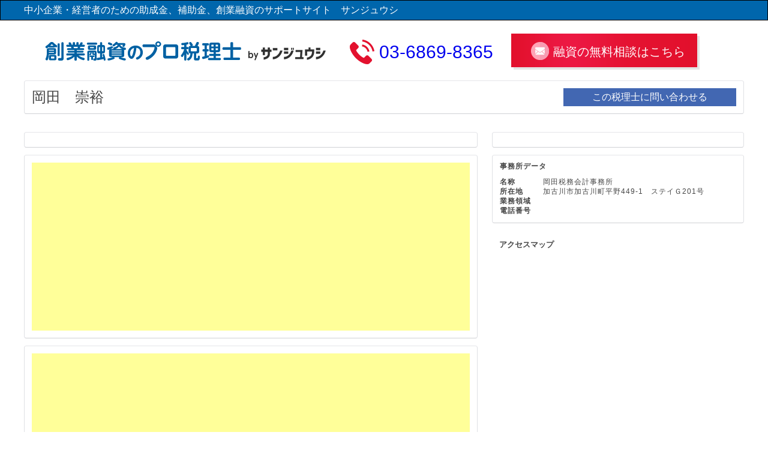

--- FILE ---
content_type: text/html; charset=utf-8
request_url: https://www.google.com/recaptcha/api2/aframe
body_size: 266
content:
<!DOCTYPE HTML><html><head><meta http-equiv="content-type" content="text/html; charset=UTF-8"></head><body><script nonce="2B5AVMd0mxuctkcXnunJ3Q">/** Anti-fraud and anti-abuse applications only. See google.com/recaptcha */ try{var clients={'sodar':'https://pagead2.googlesyndication.com/pagead/sodar?'};window.addEventListener("message",function(a){try{if(a.source===window.parent){var b=JSON.parse(a.data);var c=clients[b['id']];if(c){var d=document.createElement('img');d.src=c+b['params']+'&rc='+(localStorage.getItem("rc::a")?sessionStorage.getItem("rc::b"):"");window.document.body.appendChild(d);sessionStorage.setItem("rc::e",parseInt(sessionStorage.getItem("rc::e")||0)+1);localStorage.setItem("rc::h",'1769768584514');}}}catch(b){}});window.parent.postMessage("_grecaptcha_ready", "*");}catch(b){}</script></body></html>

--- FILE ---
content_type: text/css
request_url: https://3104.me/wp-content/themes/joseikin/taxstyle.css
body_size: 3642
content:
@charset "UTF-8";
/*
Theme Name:  joseikin PC
Theme URI:
Description:  joseikin PC
Author: jn
Author URI:
Version: 1.0
*/
a:hover{
	opacty:0.5;
}
.breadcrumb{
	padding:70px 0 10px;
	max-width:1200px;
	margin:0 auto;
}
.breadcrumb a{
	display:inline-block;
}
.wp-pagenavi{
	width:100%;
	text-align:center;
padding: 10px 0 20px;
}
header{
	padding:0;
}
header h1{
	margin-bottom:0px;
}

#lp {
width:100%;
	font-family:“游ゴシック体”,”Yu Gothic”,YuGothic,”ヒラギノ角ゴ ProN”,”Hiragino Kaku Gothic ProN”,”メイリオ”,Meiryo,”MS Pゴ シック”,”MS PGothic”,sans-serif;
	color:#151515;
	position:relative;
}
#MV{
width:100%;
background-image:url(lpcommon/img/mv-right.png),url(lpcommon/img/mv.png);
background-position:right top,center top;
background-size:auto,100% auto;
	background-repeat:no-repeat,no-repeat;
position:relative;
	padding:50px 0;
}
#MV:after{
	position:absolute;
	bottom:-55px;
	left:0;
	content:url(lpcommon/img/mv-left.png);
		width:407px;
	height:407px;
}
.lp-gm{
	background:#fff;
	border-radius:7px;
	height:100px;
	padding:22px 30px 18px 35px;
	width:1200px;
	margin:0 auto;
}
.fixed{
	position:fixed;
}
.nav{
	width:100%;
	top:20px;
	z-index:99999;
}
.lp-gm .lp-logo{
	display:table-cell;
	padding-right:40px;
	vertical-align:middle;
}
.lp-gm .gm-tel:before{
	content:url(lpcommon/img/tel-icon.png);
	width:41px;
	height:41px;
	display:inline-block;
	position:relative;
	top:10px;
}
.lp-gm .gm-tel{
	color:#e3112e;
	font-size:30px;
	display:table-cell;
	padding-right:30px;
}
.lp-gm .lp-gm-tel{
	display:inline;
}
.lp-gm .gm-mail{
	background:url(lpcommon/img/mail-btn.png) no-repeat;
	font-size:20px;
	line-height:60px;
	width:314px;
	padding-left:70px;
	display:table-cell;
	vertical-align: middle;
}
.lp-gm .gm-mail:hover{
	opacity:0.5;
}
.lp-gm .gm-mail a{
	color:#fff;
	width:100%;
	height:100%;
	display:block;
}
.maincatch{
	text-align:center;
	color:#fff;
	line-height:80px;
	margin:80px 0 120px;
}
.text-s{
	font-size:28px;
}
.text-l{
	font-size:60px;
}
.maincatch ul{
	margin-top:30px;
}

.maincatch ul li{
	font-size:25px;
	width:240px;
	height:62px;
	border-radius:30px;
	border:3px solid #fff;
	line-height:55px;
	margin:0 15px;
	display:inline-block;
}
.maincatch li span{
	font-size:30px;
}
#content-1{
	width:100%;
	position:relative;
}
#content-1:before{
	content:url(lpcommon/img/pattern01.png);
	position:absolute;
	left:0;
	top:-200px;
	width:324px;
	height:456px;
}
#content-1 h2{
	color:#151515;
	font-size:46px;
	line-height:72px;
	text-align:center;
	margin:80px auto 60px;
	font-weight: 100;
}
#content-1 h3{
	color:#0066ac;
	font-size:28px;
	text-align:center;
	font-weight:100;
	margin-bottom:20px;
}
#content-1 h3 span{
	font-size:36px;
}
#content-1 .cf{
	width:1120px;
	margin:0 auto;
}
#content-1 .block{
	font-size:20px;
	line-height:1.4;
	width:530px;
}

#content-1 .block li{
	margin-bottom:25px;
	padding-left:50px;
	line-height:1.8;
}

#content-1 .floatL li{
	background:url(lpcommon/img/s-icon.png) no-repeat;
}
#content-1 .floatR li{
	background:url(lpcommon/img/t-icon.png) no-repeat;
}
#content-back{
	background:url(lpcommon/img/content-back.png) no-repeat;
}
#lp #office_content{
	padding-top:20px;
}
#content-2{
	text-align:center;
	position:relative;
	margin-top:-100px;
	padding-top:100px;
	padding-bottom:20px;

}
#content-2:before{
	position:absolute;
	right:0;
	top:50px;
	content:url(lpcommon/img/pattern02.png);
	width:180px;
	height:262px;
}


#back {
  position: relative;
  overflow: hidden;
  margin: 10% 0;
  padding: 80px 0;
}

#back:before {
content: '';
  position: absolute;
  top: 0;
  left: 0;
  width: 120%;
  height: 90%;
  margin: 2% -10% 0;
  background: #aad8e5;
  -webkit-transform-origin: right center;
  -ms-transform-origin: right center;
  transform-origin: right center;
  -webkit-transform: rotate(-3deg);
  -ms-transform: rotate(-3deg);
  transform: rotate(-3deg);
  z-index: -1;
}

#back_inner {
  box-sizing: boder-box;
  width: 100%;
 
  height: 100%;
  margin: 0 auto;
  padding: 100px 10px 120px;

  text-align: center;
}

#content-2 h2{
	font-size:46px;
	font-weight:100;
	line-height:1.8;
	margin-bottom:20px;
	position:relative;
}
#content-2 .tax-ranking{
	line-height:1;
	margin-bottom:40px;
}
#content-2 .tax-ranking:before{
	position:absolute;
	left:calc(50% - 16px);
	content:url(img/ranking-title-icon.png);
	top:-50px;
}
#content-2 .tax-ranking span{
	width:100%;
	text-align:center;
	font-size:14px;
	display:inline-block;
}
#content-2 #column_content{
	background:inherit;
}
.lp-taxranking #site_content #column_content .wrapper{
	width:1040px;
	margin:0 auto;
} 
.text-block{
	font-size:20px;
	line-height:1.8;
}

#content-3{
	position:relative;
	text-align:center;
	padding-bottom:0px;
	background:#aad8e5;
}

#content-3 h2{
	font-size:46px;
	font-weight:100;
	line-height:1.8;
	margin-bottom:20px;
}
#content-3 .cf{
	width:1260px;
	margin:60px auto 0;
}
#content-3 .block{
	background:#f8f9f9;
	width:360px;
	height:860px;
	margin:0 30px;
	float:left;
	padding:50px 25px;
}
#content-3 .block p{
	text-align:left;
	line-height:1.8;
	font-size:20px;
}

#content-3 h3{
	margin:20px 0 10px;
		text-align:left;
}

.map{
	background-color:#fff;
	width:1040px;
	height:665px;
	margin:20px auto;
	border-radius: 5px;  
    -webkit-border-radius: 5px;   
    -moz-border-radius: 5px; 
	box-sizing:border-box;
	padding:20px;
	position:relative;
}
.map h3{
	font-size:26px;
	background-image:url(img/search-icon.png);
	background-repeat:no-repeat;
	background-position:5px 0px;
	text-indent:2em;
	margin-bottom:10px;
	color:#151515;
	position:absolute;
	top:50px;
	left:50px;
	}
.map h3 span{
	font-size:14px;
	color:#7a7a7a;
	width:100%;
	display:inline-block;
}

.mapzone{
	width:100%x;
	display:block;
}
.mapbox{
	position:relative;
	background-image:url(img/common/map_balloon.png);
	background-repeat:no-repeat;
	background-position:65px 0px;
	height:320px;
}

.mapbox a{
		position:absolute;
		background-repeat:no-repeat;
		display:block;
}
.mapbox a:hover{
	opacity:1;
}




.areazone{
	width:100%;
	position:absolute;
	top:0;
	left:0;
}
.areazone dl a{
	color:#006;
	text-decoration:underline;
	margin:0 3px;
}
.areazone dt{
	font-size:16px;
	padding:4px 0;
	text-align:center;
	color:#fff;
	font-weight:bold;
	display:block;
	position:absolute;
	width:140px;
	height:20px;
	border-radius:5px;
}
.areazone dd{
	position:absolute;
	width:135px;
	display:block;
}
.areazone dd a{
	color:inherit;
	text-decoration:none;
	width:3em;
	text-align:center;
	display:inline-block;
	margin-bottom:5px;
}
.areazone dt.hokkaido{
	top:211px;
	right:177px;
	background:#0070cc;
}

.areazone dd.hokkaido{
	top:241px;
	right:177px;
	color:#0070cc;
}
.areazone dt.kanto{
	top:373px;
	right:206px;
	background:#e0ba4d;
}
.areazone dd.kanto{
	top:403px;
	right:206px;
	color:#e0ba4d;
}
.areazone dt.chubu{
	top:265px;
	right:470px;
	background:#01a9ce;
}
.areazone dd.chubu{
	top:295px;
	right:470px;
	color:#01a9ce;
}
.areazone dt.kansai{
	top:484px;
	right:344px;
	background:#e98a30;
}
.areazone dd.kansai{
	top:514px;
	right:344px;
	color:#e98a30;
}
.areazone dt.chugoku{
	top:388px;
	left:303px;
	background:#00aeff;
}
.areazone dd.chugoku{
	top:418px;
	left:303px;
	color:#00aeff;
}
.areazone dt.shikoku{
	top:551px;
	left:397px;
	background:#a486ce;
}
.areazone dd.shikoku{
	top:581px;
	left:397px;
	color:#a486ce;
}
.areazone dt.kyushu{
	top:495px;
	left:175px;
	background:#b499a8;
}

.areazone dd.kyushu{
	top:525px;
	left:175px;
	color:#b499a8;
}

.areazone dd{
	font-size:12px;
text-align:left;
line-height:1.4;}

@media screen and (max-width:600px){
	.areazone{
		width:100%;
		float:inherit;
	}
	.areazone dt{
		font-size:5.6vw;
	}
	.areazone dd{
		font-size:4.6vw;
		line-height:1.8;
	}
	.areazone dl a{
		margin:0 10px;
	}
}
#tax-column_content {
	margin-bottom:90px;
}
#tax-column #tax-column_content h2{
	background:inherit;
}
#tax-column #tax-column_content h2{
	font-size:46px;
	font-weight:100;
	line-height:1.8;
	margin-bottom:20px;
	position:relative;
	text-align:center;
}
#tax-column #tax-column_content .column-title{
	line-height:1;
	margin-bottom:40px;
	color:#111;
}
#tax-column #tax-column_content .column-title:before{
	position:absolute;
	left:calc(50% - 16px);
	content:url(img/column-title-icon.png);
	top:-50px;
}
#tax-column #tax-column_content .column-title span{
	width:100%;
	text-align:center;
	font-size:14px;
	display:inline-block;
}
#tax-column #tax-column_content .column_area ul {
    width: 100%;
}
#tax-column #tax-column_content .column_area li{
	width:370px;
	margin-right:30px;
	height:auto;
    position: relative;
    float: left;
    display: block;
}
#tax-column #tax-column_content .column_area .column_img{
	width:370px;
	height:265px;
	text-align:center;
}
#tax-column #tax-column_content .column_area .column_img img{
	width:auto;
	max-width:100%;
	height:auto;
	max-height:100%;
	
}
#tax-column #tax-column_content .column_area a h3{
	color:#151515;
	font-size:20px;
	margin:20px 0;
	font-weight:normal;
}
#tax-column #tax-column_content .column_area a:hover,#column_content .column_area a:hover{
	opacity:0.5;
	background:inherit;
}
#column_content .column_area li a:hover{
	background:inherit;
	color:#151515;
}
#column_content .column_area a:hover h3{
	color:#151515;
}
#column_content h2{
	background:inherit;
}
#column_content h2{
	font-size:46px;
	font-weight:100;
	line-height:1.8;
	margin-bottom:20px;
	position:relative;
	text-align:center;
}
#column_content .o-title{
	line-height:1;
	margin-bottom:40px;
	color:#111;
}
#column_content .o-title:before{
	position:absolute;
	left:calc(50% - 16px);
	content:url(img/oyak-title-icon.png);
	top:-50px;
}
#column_content .o-title span{
	width:100%;
	text-align:center;
	font-size:14px;
	display:inline-block;
}
#column_content .column_area a h3{
	color:#151515;
	font-weight:normal;
	text-align:left;
}
#column_content .column_area li{
	width:285px;
	text-align: center;
	margin-right:20px;
}
#column_content #o-con{
	padding-bottom:40px;
}
#column_content #o-con .column_area li:last-child{
	margin-right:0;
}
#column_content #o-con .column_area .column_img
{
	width:300px;
	height:auto;
	display:inline-block;
}
#case{
	background:url(lpcommon/img/case-back.png) no-repeat;
	position:relative;
	color:#fff;
	padding-top:300px;
	padding-bottom:300px;
}
#case h2{
	font-size:46px;
	text-align:center;
	margin-bottom:30px;
	font-weight:100;
}
#case #slider{
	width:900px;
	margin:0 auto;
	position:relative;
}
.next-arrow{
	position:absolute;
	right: -90px;
top: 200px;
}
.prev-arrow{
	position:absolute;
	left: -90px;
top: 200px;
}
#case .slide-block{
	width:900px;
	margin:0 auto;
}
.thumb{
	margin:20px 0;
	text-align:center;
}
#case .thumb img{
	display:inline-block;
}
.slide-name{
	background:#fff;
	color:#111;
	height:40px;
	line-height:40px;
	padding:0 110px;
	text-align:center;
	margin-bottom:40px;
	border-radius:20px;
}
.slide-title{
	font-size:30px;
	text-align:center;
	margin-bottom:20px;
}
.slide-text{
	font-size:18px;
	line-height:1.6;
}
.slide-text span{
	color:#fc8b82;
}
#step h2{
	font-size:46px;
	text-align:center;
	margin-bottom:30px;
	font-weight:100;
}
#step .stepslide{
	overflow: hidden;
	width:100%;
}
.stepslide .step_box{
	background:url(lpcommon/img/step-back.png) no-repeat;
	width:600px;
	height:340px;
	display:block;
	color:#fff;
	line-height:1.4;
	margin:0 15px 30px;
}
.step_box .step_head{
	font-size:20px;
	text-align:center;
	padding:25px 0;
}
.step_box .step_head span{
	font-size:30px;
}
.stepslide .slick-slide {
	opacity: 0.5;
	transition: 0.5s;
}
.stepslide .slick-active,.stepslide .slick-current {
	opacity: 1;
}
.step_box .step_head b{
	font-size:26px;
	font-weight:100;
}
.step_box .step_text{
	font-size:16px;
	padding:10px 48px;
}
#slider .slick-dots li button{
	background:#fff;
	border-radius:5px;
	width:10px;
	height:10px;
}
#slider .slick-dots .slick-active button{
	background:#111;
}
#slider  .slick-dots{
	bottom:-50px;
}
.stepslide .slick-dots{
	bottom:0;
}
.step-dots{
	text-align:center;
	background:url(lpcommon/img/ul-back.png) center no-repeat;
	width:100%;
}
.step-dots li{
	display:inline-block;
	position:relative;
}
.step-dots .slick-active{
	color:#fff;
}
.step-dots li:before{
	position:absolute;
	top:calc(50% - 20px);
	text-align:center;
	width:100%;
	left:0;
	z-index:99;
}
.step-dots li:after{
	position:absolute;
	top:50%;
	text-align:center;
	width:100%;
	left: 0;
	z-index:99;
		
}
.step-dots li:before{
	content:"STEP";
	font-size:14px;
}
.step-dots li:first-child:after{
	content:"01";
	font-size:20px;
}
.step-dots li:nth-child(2):after{
	content:"02";
	font-size:20px;
}
.step-dots li:nth-child(3):after{
	content:"03";
	font-size:20px;
}
.step-dots li:nth-child(4):after{
	content:"04";
	font-size:20px;
}
.step-dots li:nth-child(5):after{
	content:"05";
	font-size:20px;
}
.step-dots li:nth-child(6):after{
	content:"06";
	font-size:20px;
}
.step-dots li:nth-child(7):after{
	content:"07";
	font-size:20px;
}
.step-dots button{
	background:url(lpcommon/img/step_btn_off.png) no-repeat;
	width:96px;
	height:96px;
	display:inline-block;
	border:0px;
	margin:0 15px;
	text-indent:-9999px;
	position:relative;
}
.step-dots .slick-active button{
	background:url(lpcommon/img/step_btn.png) no-repeat;
	width:112px;
	height:112px;
	display:inline-block;
}
#form{
	width:1200px;
	margin:100px auto 125px;
	border:2px solid #e4e4e4;
	border-radius:7px;
}
#form h2{
	color:#fff;
	font-size:46px;
	font-weight:100;
	padding:43px 0 38px;
	width:100%;
	text-align:center;
	background:#e71437;
	border-radius:4px;
}
#form table{
	width:1034px;
	margin:50px auto;
}
#form tr{
	background:url(lpcommon/img/form-border.png) top left repeat-x;
}
#form th{
	font-size:26px;
	color:#111;
	vertical-align:middle;
	width:270px;
	text-align:left;
}
#form td{
	color:#5b5b5b;
	position:relative;
	padding:40px 0 42px 75px ;
}
#form td input{
	background:#e6e6e6;
	width:100%;
	height:70px;
	line-height:70px;
	border:0px;
	padding:0 25px;
}
#form td select{
	background:#e6e6e6;
	width:200px;
	height:70px;
	line-height:70px;
	border:0px;
	padding:0 25px;
}
#form .lpsubmit{
	margin:0 auto 115px;
	text-align:center;
}
#form td textarea{
	background:#e6e6e6;
	width:100%;
		border:0px;
	padding:25px;
}
#form td .text{
	padding:12px 0 0;
	display: inline-block;
}
#form td .nin{
	width:60px;
	height:36px;
	display:inline-block;
	background:#999;
	text-align:center;
	color:#fff;
	font-size:16px;
	line-height:36px;
	position:absolute;
	top:56px;
	left:0;
}
#form td span.must{
	background:#fa1848;
	width:60px;
	height:36px;
	display:inline-block;
	background:#999;
	text-align:center;
	color:#fff;
	font-size:16px;
	line-height:36px;
	position:absolute;
	top:56px;
	left:0;
}
.page-top{
	text-align:right;
	position:absolute;
	right:30px;
	bottom:-80px;
}

--- FILE ---
content_type: text/plain
request_url: https://www.google-analytics.com/j/collect?v=1&_v=j102&a=1801369297&t=pageview&_s=1&dl=https%3A%2F%2F3104.me%2Foffice%2F%25E5%25B2%25A1%25E7%2594%25B0%25E3%2580%2580%25E5%25B4%2587%25E8%25A3%2595%2F&ul=en-us%40posix&dt=%E5%B2%A1%E7%94%B0%E3%80%80%E5%B4%87%E8%A3%95%20%7C%20%E6%97%A5%E6%9C%AC%E6%94%BF%E7%AD%96%E9%87%91%E8%9E%8D%E5%85%AC%E5%BA%AB%E3%81%AE%E8%9E%8D%E8%B3%87%E7%9B%B8%E8%AB%87%E3%81%AA%E3%82%89%E5%89%B5%E6%A5%AD%E8%9E%8D%E8%B3%87%E3%81%AE%E3%83%97%E3%83%AD%E7%A8%8E%E7%90%86%E5%A3%ABby%E3%82%B5%E3%83%B3%E3%82%B8%E3%83%A5%E3%82%A6%E3%82%B7&sr=1280x720&vp=1280x720&_u=IEBAAEABAAAAACAAI~&jid=898125557&gjid=992843212&cid=798720405.1769768582&tid=UA-115018418-1&_gid=741829063.1769768582&_r=1&_slc=1&z=330086034
body_size: -448
content:
2,cG-DCLP7ZMSFH